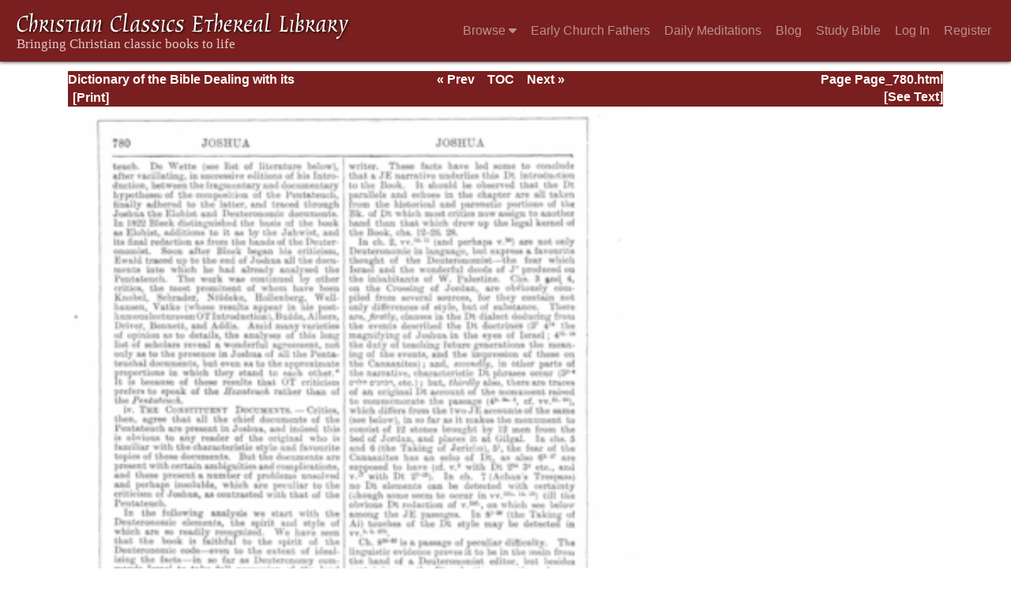

--- FILE ---
content_type: text/css
request_url: https://ccel.org/css/home.css
body_size: 864
content:
.fade-out:before {
  content: '';
  width: 100%;
  height: 100%;
  position: absolute;
  left: 96.8px;
  top: 70%;
  background: linear-gradient(rgba(255, 255, 255, 0), white 20%);
  background-color: rgba(255, 255, 255, 0);
}
.fade-out.card-body:before {
  left: 0;
}
.dropdown-menu.collapsing {
  display: block;
}
.dropdown-menu {
  white-space: normal;
}
.dropdown-menu > a {
  color: white;
  white-space: normal;
}
.dropdown-menu > a:hover {
  color: white;
  background-color: #d9c756;
}
.dropdown-menu > li:hover,
.dropdown-menu > li > a:hover {
  color: white !important;
  background-color: #d9c756;
}
/* Mainly for the select items in the advanced search card: */
.d-flex select {
  width: auto;
  max-width: 100%;
}

@media (min-width: 576px) {
  .w-sm-100 {
    width: 100% !important;
  }
}
.caret-off::before {
  display: none;
}
.caret-off::after {
  display: none;
}

.user-circle {
  height: 40px;
  width: 40px;
  border-radius: 50px;
  border: 3px solid rgba(255, 255, 255, 0.8) !important;
  background: rgba(0, 0, 0, 0.2);
  font-size: 15px;
  display: inline-block;
  vertical-align: middle;
  color: rgba(255, 255, 255, 0.8);
  font-weight: bold;
}

.user-circle ~ .fa {
  color: rgba(255, 255, 255, 0.7);
}

.user-circle-bg .btn.dropdown-toggle::after {
  display: none !important;
}
body {
  height: 150vh;
}
.front-search-row {
  height: 50vh;
  margin-top: 56px;
}
.navbar {
  box-shadow: 0 0 5px #000;
}
.front-search-row .input-group {
  width: calc(100% - 40px);
  max-width: 600px;
  box-shadow: 0 0 5px #000;
}
.front-search-row .input-group input[type='text'] {
  background-color: #343a40dd !important;
}
.front-search-row .input-group input[type='text']::placeholder {
  color: #bbb;
}
.section-icon {
  display: block;
  width: 100%;
  font-size: 55px;
}
.front-page-highlight-section {
  text-align: center;
}
.card-link {
	padding-top: 10px;
	margin-bottom: 15px;
}
.card-title {
	font-size: 12pt;
}
.card-truncate {
	margin-top: -10px;
}
.jumplinks {
	text-align: center;
	margin-bottom: 17px;
}
.flex-buffer {
	flex: 1;
}
@media only screen and (max-width: 440px) {
	.container.pr-3 {
	    padding-right: 0px!important;
	}
	.col-12 {
	    padding-right: 0px;
	}
}


--- FILE ---
content_type: text/css
request_url: https://ccel.org/css/print.css
body_size: 298
content:
/** print.css
 *
 *  Various elements to hide when printing.
 *  
 *  CCEL 2 seems to have only even included this when printing.
 *  Now using @media rule instead.
 *  
 */
.sidebar,
.block-advertising,
.landingpage-icon,
.tabs,
.nav-top,
.footer-links {
  display: none;
}

/* Book view navbar controls */
.book-navbar div {
  display: none;
}

/* Mediate - completely hide navigation and collapsed sections */
.ui-state-default,
.ccelmod-meditate-day-form {
  display: none;
}


--- FILE ---
content_type: application/javascript
request_url: https://ccel.org/js/minify/xlinker.js
body_size: 790
content:
/* eslint-disable camelcase */
/* eslint-disable no-unused-vars */
/* eslint-disable no-undef */

/*
 * Search the DOM for any anchor tags with xhref attributes, and asynchronously
 * fetch the given document and replace the anchor tag with it
 */

var queue = [];
var xlinkCache = [];
xhr = null;

// if ( window.addLoadEvent )
// addLoadEvent( processXLinks );

function processXLinks () {
  // Build a list of all div tags with xhref attributes
  var divs = document.getElementsByTagName('div');
  var i;
  for (i = 0; i < divs.length; i++) {
    var d = divs[i];
    if (d.attributes.length > 0 && d.attributes.xhref) {
      queue.push(d);
      d.innerHTML = '<i>Loading page...</i>';
    }
  }

  doNextDiv();
}

function doNextDiv () {
  if (queue.length > 0) {
    var url = queue[queue.length - 1].attributes.xhref.nodeValue;
    if (!xlinkCache[url]) {
      xhr = newXHR();
      xhr.onreadystatechange = stateChange;
      xhr.open('GET', url, true);
      xhr.send(null);
    } else {
      var div = queue.pop();
      div.innerHTML = xlinkCache[url];
      doNextDiv();
    }
  } else {
    removeLeadingSpaces();
    annotateText();
    highlightSearch();
  }
}

function stateChange () {
  if (xhr.readyState === 4) {
    var div = queue.pop();

    if (xhr.status === 200) {
      var html = xhr.responseText;
      div.innerHTML = html;

      var url = div.attributes.xhref.nodeValue;
      xlinkCache[url] = html;
    }
    doNextDiv();
  }
}

function parseChapter (xml) {
  // Some browsers dice up long text nodes, so we must put them back together
  var body = '';
  var bodyNodes = xml.getElementsByTagName('body')[0].childNodes;
  for (i = 0; i < bodyNodes.length; i++) {
    body += unescape(bodyNodes[i].nodeValue);
  }

  return body;
}


--- FILE ---
content_type: application/javascript
request_url: https://ccel.org/js/libraries/jquery-mobile/jquery-mobile-configuration.js
body_size: 255
content:
/*
 * Ideally fixes problems caused by jquery mobile implementing its "features" by default
 */

jQuery( document ).bind( "mobileinit", function(){
	// Apply overrides here
	jQuery.mobile.ajaxEnabled = false;
	jQuery.mobile.loadingMessage = false;
	jQuery.mobile.pushStateEnabled = false;
	jQuery.mobile.hashListeningEnabled = false;
	jQuery.mobile.defaultPageTransition = 'none';
	jQuery.mobile.autoInitializePage = false;
} );